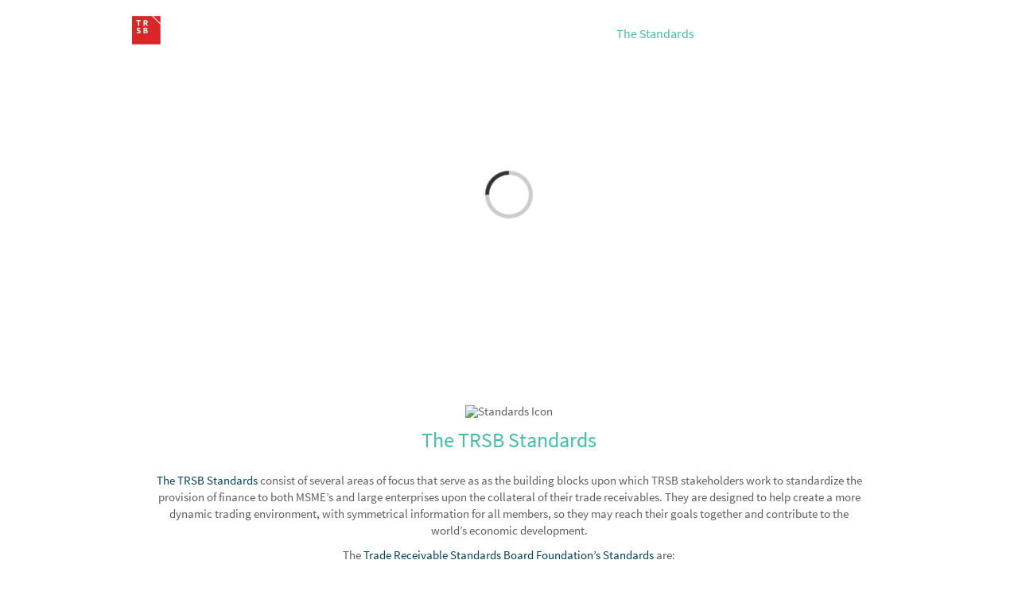

--- FILE ---
content_type: text/css
request_url: https://trsb.org/wp-content/themes/Avada-Child-Theme/style.css?ver=6.8.3
body_size: 2264
content:
/*
Theme Name: Avada Child
Description: Child theme for Avada theme
Author: ThemeFusion
Author URI: https://theme-fusion.com
Template: Avada
Version: 1.0.0
Text Domain:  Avada
*/

/*
Customisations
Theme Name: Avada Child

Description: Child theme for TRSB theme

Author: ThemeFusion

Author URI: https://theme-fusion.com

Template: Avada

Version: 1.0.0

Text Domain:  Avada

*/



/* **************************************************** */

/* ****************** GENERAL STYLES ****************** */

/* **************************************************** */



/* IMAGENES */



.icon-over-title-square img{

	width:50px!important;

	margin-bottom:10px!important;

}

.icon-over-title-square-mini img{

	width:50px!important;

	margin-bottom:10px!important;

}

.icon-over-title-wide{

	width:140px!important;

}



.post-content p{

	margin-bottom:10px!important;

}



.home-trsb-goals-tab.fusion-tabs{

	margin-bottom:0px!important;

}

.home-trsb-goals-tab .tab-content{

	width:59%!important;

	margin-left:1px!important;

	border-left:1px solid #333!important;

	padding-top:25px!important;

}

.home-trsb-goals-tab .tab-content p{

	font-size:12px!important;

}

.home-trsb-goals-tab .tab-link{

	padding-top:5px!important;

	padding-bottom:5px!important;

}

.home-trsb-goals-tab .tab-pane{

	padding-top:5px!important;

	padding-bottom:5px!important;

	min-height:184px!important;

}

.home-trsb-goals-tab .nav {

	width:40%!important;

	padding-top:25px!important;

}



.home-trsb-goals-tab .nav .nav-tabs li h4{

	text-align:right!important;

	padding-right:15px!important;

	font-size:14px!important;

}

.home-trsb-goals-tab .nav .nav-tabs .active h4{

	color:#259489!important;

	font-size:14px!important;

}

.home-trsb-goals-tab .nav .nav-tabs .active a{

	border-left:0px!important;

	border-right:2px solid #00425d!important ;

}





input{

	margin-bottom:10px!important;

}

.wpcf7-submit{

	float:right!important;

	background-color: #d82826!important;

}

.border-bottom-grey{

	border-bottom:5px solid #333333;

}

.fusion-button{

	text-transform:none!important;

}



/* titlulos */



.main-title-resize h1{

	font-size: 24px!important;

	font-family: "Source Sans Pro"!important;

}

.subtitle-resize h3{

	font-size: 15px!important;

	font-family: "Open Sans"!important;

}



/* **************************************************** */

/* ***********************HEADER*********************** */ 

/* **************************************************** */



.fusion-header .fusion-logo a img{

	max-width:150px!important;

}

.fusion-sticky-menu .current-menu-item>a,

.fusion-sticky-menu a:hover,

.fusion-sticky-menu .fusion-main-menu-icon:hover:after,

.fusion-sticky-menu .current-page-parent>a,

.fusion-is-sticky .fusion-main-menu current-menu-parent>a{

	color:#40BFA9!important;

}

.fusion-main-menu .current-menu-item>a,

.fusion-main-menu a:hover,

.fusion-main-menu .fusion-main-menu-icon:hover:after,

.fusion-main-menu .current-page-parent>a,

.fusion-main-menu current-menu-parent>a{

	color:#40BFA9!important;

}

.fusion-is-sticky .fusion-main-menu .current-menu-ancestor > a{

	color:#259489!important;

}

.fusion-is-sticky .fusion-mobile-nav-holder>ul {

    max-height: 400px!important;

}



.fusion-main-menu a{

	padding-left:24px!important;

	padding-right:24px!important;

}

.sub-menu{

	border-top:0px solid!important;

}

.sub-menu a{

	padding-left:12px!important;

	padding-right:12px!important;

}

#menu-main-menu li{

	padding-right:0px!important;

}

.fusion-mobile-menu-icons .fusion-icon-bars{

	padding-top:8px!important;

}



/* **************************************************** */

/* ***********************FOOTER*********************** */

/* **************************************************** */



.fusion-footer-widget-area .fusion-widget-area .fusion-column:first-child{

	width:30%!important;

}

.fusion-footer-widget-area .fusion-widget-area .fusion-column:nth-child(2){

	width:10%!important;

	margin-bottom:0px!important;

}

.fusion-footer-widget-area .fusion-widget-area .fusion-column:nth-child(3){

	margin-bottom:0px!important;

}

.fusion-footer-widget-area .fusion-widget-area .fusion-column strong{

	font-size:16px!important;

}



/* **************************************************** */

/* **********************SLIDERS*********************** */

/* **************************************************** */



.slide-content .heading {

	margin-bottom:0px!important;

}

.slide-content .heading h2,

.slide-content .heading h3{

	line-height:48px!important;

}

.slide-content .heading h3{

	font-weight:600!important;

}

.slide-content{

	margin-top:100px!important;

}



/* **************************************************** */

/* *************************HOME*********************** */

/* **************************************************** */



.home-about-us h2{

	margin-bottom:10px!important;

}

.blue-section-title-column h3{

	margin-bottom:0px!important;

	line-height:1em!important;

}

.blue-section-title-column h3:nth-child(2){

	font-weight:400!important;

}

.blue-section-title-column p{

	margin-top:5px!important;

	font-size:18px!important;

	font-weight:100!important;

}

.newsletter-form h4{

	margin-bottom:15px!important;

}

#agreedment{

	color:#fff!important;

}

.about-board-column h2{

	font-size:20px!important;

}

.home-latest-news-section {

	width:80%!important;

	margin-left:10%!important;

}



/* ****************************************** */

/* *******************ABOUT****************** */

/* ****************************************** */



.about-board-column h2{

	background-color:#4d4d4d!important;

	padding-top:7px!important;

	padding-bottom:7px!important;

}



/* **********THE BOARD********** */



.flying-boxes-top{

	bottom:80px!important;

}

.flying-boxes-top>.fusion-column-wrapper{

	min-height:385px!important;

}

.flying-boxes-top h3{

	font-size:16px!important;

	margin-bottom:20px!important;

}

.flying-boxes-top p{

	color:#808080!important;

	margin-bottom:10px!important;

}

.board-governance {

	width:84%!important;

	margin-left:8%!important;

	border-top: 8px solid #40BFA9!important;

	border-bottom: 5px solid #000!important;

}

.board-csr-title .icon-image-fifth img{

	width: 33%!important;

}



/* **********GOALS********** */



.page-title-section-wicon img{

	width:25%!important;

	margin-bottom:20px;

}



/* **************************************************** */

/* ******************THE STANDARDS********************* */

/* **************************************************** */



.standards-icon-blue,

.standards-icon-blue-rectangular{

	margin-bottom:20px!important;

}

.standards-icon-blue img{

	width:150px!important;

}

.standards-icon-blue-rectangular img{

	width:100px!important;

}



.standars-alfa h4,

.standars-alfa p{

	position:relative!important;

	z-index:50!important;

}



.overview-flipboxes .flip-box-front,

.overview-flipboxes .flip-box-back{

	min-height:160px!important;

}

.standard-cleaning-boxes .fusion-column-wrapper{

	min-height:112px!important;

}

.standard-cleaning-boxes .fusion-column-wrapper p{

	margin-bottom:0px!important;

}



/* **************************************************** */

/* ********************AFFILIATES********************** */

/* **************************************************** */

.affiliates-flipboxes .flip-box-front,

.affiliates-flipboxes .flip-box-back{

	min-height:155px!important;

	max-height:155px!important;	

}



/* **************************************************** */

/* **********************ENGAGE************************ */

/* **************************************************** */





/* **************************************************** */

/* *********************CONTACT US********************* */

/* **************************************************** */



.wpcf7-form-control-wrap .contact-form{

	background-color:#cbcbcb!important;

	color:#333333!important;

}

.contact-send-button{

	margin-top:12px!important;

	background-color:#00425d!important;	

}

.contact-send-button:hover{

	background-color:#40BFA9!important;	

}

.contact-map-section{

	overflow:hidden!important;

}



/* BLUE SIGN UP */



.newsletter-section-blue .wpcf7-response-output{

	background-color: transparent!important;

    	border: 0px solid #259489!important;

	color: #259489!important;

}

.newsletter-section-blue .wpcf7-response-output button{

    	border: 0px solid #259489!important;

	color: #259489!important;

	text-shadow:none!important;

}



.contact-column-form-section .wpcf7-response-output{

	background-color: transparent!important;

    	border: 1px solid #cbcbcb!important;

}

.contact-column-form-section .wpcf7-response-output button{

    	border: 0px solid #259489!important;

	text-shadow:none!important;

}

.contact-column-form-section .wpcf7-validation-errors{

	color:#d82826!important;

	text-shadow:none!important;

}



/* **************************************************** */

/* *******************MEDIA QUERIES******************** */

/* **************************************************** */



@media (min-width:1400px){

	.newsletter-icon-column img{

		max-width:80%!important;

	}



}



@media (min-width: 1100px) and (max-width: 1250px){



	.fusion-header > .fusion-row{

		padding-left:8%!important;

		padding-right:8%!important;

	}

}

@media (min-width: 991px) and (max-width: 1099px){



	.fusion-header > .fusion-row{

		padding-left:3%!important;

		padding-right:3%!important;

	}

	.fusion-main-menu > ul > li > a{

		padding-left: 12px!important;

    		padding-right: 12px!important;

	}

}

@media (min-width: 800px) and (max-width: 990px){

	.fusion-header > .fusion-row{

		padding-left:0px!important;

		padding-right:0px!important;

	}



	.fusion-main-menu > ul > li > a{

		padding-left: 12px!important;

    		padding-right: 12px!important;

	}

}

@media (min-width: 800px) and (max-width: 1025px){

	.standars-alfa .fusion-column-wrapper{

		min-height:auto!important;

	}

}



@media (max-width: 1024px){

	.home-main-content-section .fusion-toggle-icon-wrapper i{

		background-color:#259489!important;

	}

	.home-trsb-goals-tab .tab-content{

		width:100%!important;

		margin-left:1px!important;

		border-left:0px solid #fff!important;

	}

	.home-trsb-goals-tab .nav {

		width:100%!important;

		padding-top:25px!important;

	}

	.home-trsb-goals-tab .nav .nav-tabs .active h4{

		color:#259489!important;

		font-size:16px!important;

		padding-bottom:6px!important;

	}

	.home-trsb-goals-tab .nav .nav-tabs .active a{

		border-left:0px!important;

		border-right:0px solid #fff!important ;

		border-top:0px solid #fff!important;

		border-bottom:2px solid #259489!important;

	}

	.home-trsb-goals-tab .nav .nav-tabs a:hover h4{

		color:#259489!important;

	}

	.home-trsb-goals-tab .nav .nav-tabs li h4{

		text-align:center!important;

	}

	.reduced-ico-mobile img{

		width:50%!important;

	}



}

@media (max-width: 799px){



	#content{

		margin-bottom:0px!important;

	}

	.fusion-header{

		background-color:#00425d!important;

	}



	.centered-mobile-text h3{

		text-align:center!important;

	}

	.fusion-mobile-current-nav-item > a {

    		background-color: #d1d1d1!important;

	}



	.fusion-header.fusion-sticky-shadow{

		background-color:#fff!important;

	}





/* SLIDER */



	.slide-content{

		margin-top:0px!important;

	}

	.slide-content .heading h2,

	.slide-content .heading h3{

		line-height:40px!important;

	}



/* FOOTER */

	.fusion-footer-widget-area{

		padding:40px 20px 0px!important;

	}

	.fusion-footer .fusion-footer-widget-area .fusion-columns .fusion-column{

		width:100%!important;

	}

	.fusion-footer .fusion-footer-widget-area .fusion-columns .fusion-column:nth-child(2),

	.fusion-footer .fusion-footer-widget-area .fusion-columns .fusion-column:nth-child(3){

		margin-bottom:0px!important;

	}

/* HOME */

	.home-main-content-section{

		padding:40px 20px!important;

	}

	.home-goals-logo .fusion-column-wrapper{

		padding-left:30px!important;

	}



	.newsletter-section-blue .fusion-column-wrapper{

		padding:40px 20px 0px 20px!important;

	}

	.newsletter-section-blue .newsletter-icon-column .fusion-column-wrapper span{

		float:none!important;

		margin-right:0px!important;

		text-align:center!important;

	}

	.newsletter-section-blue .newsletter-icon-column .fusion-column-wrapper span img{

		width:50%!important;

	}

	.newsletter-section-blue .newsletter-form-column{

		padding-bottom:40px!important;

	}

/* ABOUT - GOALS */

	.goals-content-text-column>.fusion-column-wrapper{

		padding-left:0px!important;

	}

	.goals-content-icon-column .fusion-imageframe{

		margin-right:0px!important;

		margin-bottom:20px!important;

		float:none!important;

	}

	.goals-content-icon-column .fusion-imageframe img{

		width:100px!important

	}

	.goals-content-icon-column .fusion-column-tablecell{

		text-align:center!important;

	}



	.page-title-section-wicon img {

    		width: 100%!important;

	}



/* ABOUT - BOARD */



	.csr-color-boxes .fusion-column-wrapper{

		min-height:90px!important;

		max-height:90px!important;

	}

/* STANDARS */

	.standars-alfa h4,

	.standars-alfa p{

		position:relative!important;

		z-index:50!important;

	}

	.standars-alfa .fusion-column-wrapper{

		min-height:auto!important;

	}



/* AFFILIATES */

	.affiliates-flipboxes .flip-box-front, 

	.affiliates-flipboxes .flip-box-back {

    		min-height: 195px!important;

    		max-height: 195px!important;

	}

	.affiliates-trefi-container h1{

		font-size:25px!important;

	}



/* CONTACT */

	.contact-column-form-section .fusion-column-wrapper{

		padding-left:0px!important;

		margin-top:20px!important;

	}

	.contact-send-button{

		width:100%!important;

	}

}



--- FILE ---
content_type: text/plain
request_url: https://www.google-analytics.com/j/collect?v=1&_v=j102&a=678366392&t=pageview&_s=1&dl=https%3A%2F%2Ftrsb.org%2Foverview%2F&ul=en-us%40posix&dt=Overview%20%E2%80%93%20TRSB&sr=1280x720&vp=1280x720&_u=IEBAAEABAAAAACAAI~&jid=153922294&gjid=1817526169&cid=639507531.1769017603&tid=UA-102243927-1&_gid=1382263508.1769017603&_r=1&_slc=1&z=1795960459
body_size: -448
content:
2,cG-35PW6DR1GZ